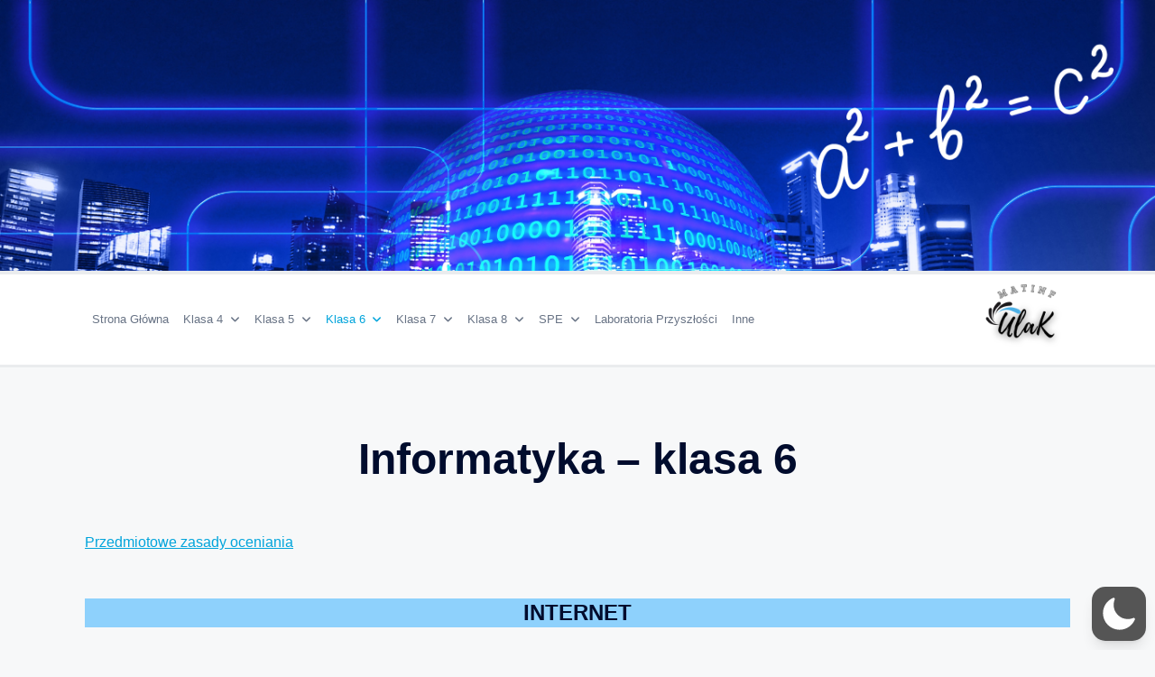

--- FILE ---
content_type: text/html; charset=UTF-8
request_url: https://matinf-uk.pl/informatyka-klasa-6/
body_size: 67832
content:
<!DOCTYPE html><html lang="pl-PL"  data-wp-dark-mode-preset="1" data-save-color-scheme="yes" data-yuki-theme="light"><head><meta charset="UTF-8"><meta name="viewport" content="width=device-width, initial-scale=1.0"><meta http-equiv="X-UA-Compatible" content="ie=edge"><link rel="profile" href="http://gmpg.org/xfn/11"><title>Informatyka &#8211; klasa 6 &#8211; matinf-uk.pl</title><meta name='robots' content='max-image-preview:large' /><link rel="alternate" type="application/rss+xml" title="matinf-uk.pl &raquo; Kanał z wpisami" href="https://matinf-uk.pl/feed/" /><link rel="alternate" type="application/rss+xml" title="matinf-uk.pl &raquo; Kanał z komentarzami" href="https://matinf-uk.pl/comments/feed/" /><link rel="alternate" title="oEmbed (JSON)" type="application/json+oembed" href="https://matinf-uk.pl/wp-json/oembed/1.0/embed?url=https%3A%2F%2Fmatinf-uk.pl%2Finformatyka-klasa-6%2F" /><link rel="alternate" title="oEmbed (XML)" type="text/xml+oembed" href="https://matinf-uk.pl/wp-json/oembed/1.0/embed?url=https%3A%2F%2Fmatinf-uk.pl%2Finformatyka-klasa-6%2F&#038;format=xml" /><style id='wp-img-auto-sizes-contain-inline-css'>img:is([sizes=auto i],[sizes^="auto," i]){contain-intrinsic-size:3000px 1500px}
/*# sourceURL=wp-img-auto-sizes-contain-inline-css */</style><link rel='stylesheet' id='wp-dark-mode-css' href='https://matinf-uk.pl/wp-content/plugins/wp-dark-mode/assets/css/app.min.css?ver=5.3.0' media='all' /><style id='wp-dark-mode-inline-css'>html[data-wp-dark-mode-active], [data-wp-dark-mode-loading] {
				--wpdm-body-filter: brightness(100%) contrast(90%) grayscale(0%) sepia(10%);
				--wpdm-grayscale: 0%;
	--wpdm-img-brightness: 100%;
	--wpdm-img-grayscale: 0%;
	--wpdm-video-brightness: 100%;
	--wpdm-video-grayscale: 0%;

	--wpdm-large-font-sized: 1em;
}
[data-wp-dark-mode-active] { 
	--wpdm-background-color: #11131F;

	--wpdm-text-color: #F8FAFC;
	--wpdm-link-color: #04E2FF;
	--wpdm-link-hover-color: #98F3FF;

	--wpdm-input-background-color: #45425F;
	--wpdm-input-text-color: #FFFFFF;
	--wpdm-input-placeholder-color: #6B7399;

	--wpdm-button-text-color: #F8FAFC;
	--wpdm-button-hover-text-color: #F3F5F7;
	--wpdm-button-background-color: #2E89FF;
	--wpdm-button-hover-background-color: #77B2FF;
	--wpdm-button-border-color: #2E89FF;

	--wpdm-scrollbar-track-color: #1D2033;
	--wpdm-scrollbar-thumb-color: #2E334D;
}

/*# sourceURL=wp-dark-mode-inline-css */</style><style id='wp-emoji-styles-inline-css'>img.wp-smiley, img.emoji {
		display: inline !important;
		border: none !important;
		box-shadow: none !important;
		height: 1em !important;
		width: 1em !important;
		margin: 0 0.07em !important;
		vertical-align: -0.1em !important;
		background: none !important;
		padding: 0 !important;
	}
/*# sourceURL=wp-emoji-styles-inline-css */</style><style id='wp-block-library-inline-css'>:root{--wp-block-synced-color:#7a00df;--wp-block-synced-color--rgb:122,0,223;--wp-bound-block-color:var(--wp-block-synced-color);--wp-editor-canvas-background:#ddd;--wp-admin-theme-color:#007cba;--wp-admin-theme-color--rgb:0,124,186;--wp-admin-theme-color-darker-10:#006ba1;--wp-admin-theme-color-darker-10--rgb:0,107,160.5;--wp-admin-theme-color-darker-20:#005a87;--wp-admin-theme-color-darker-20--rgb:0,90,135;--wp-admin-border-width-focus:2px}@media (min-resolution:192dpi){:root{--wp-admin-border-width-focus:1.5px}}.wp-element-button{cursor:pointer}:root .has-very-light-gray-background-color{background-color:#eee}:root .has-very-dark-gray-background-color{background-color:#313131}:root .has-very-light-gray-color{color:#eee}:root .has-very-dark-gray-color{color:#313131}:root .has-vivid-green-cyan-to-vivid-cyan-blue-gradient-background{background:linear-gradient(135deg,#00d084,#0693e3)}:root .has-purple-crush-gradient-background{background:linear-gradient(135deg,#34e2e4,#4721fb 50%,#ab1dfe)}:root .has-hazy-dawn-gradient-background{background:linear-gradient(135deg,#faaca8,#dad0ec)}:root .has-subdued-olive-gradient-background{background:linear-gradient(135deg,#fafae1,#67a671)}:root .has-atomic-cream-gradient-background{background:linear-gradient(135deg,#fdd79a,#004a59)}:root .has-nightshade-gradient-background{background:linear-gradient(135deg,#330968,#31cdcf)}:root .has-midnight-gradient-background{background:linear-gradient(135deg,#020381,#2874fc)}:root{--wp--preset--font-size--normal:16px;--wp--preset--font-size--huge:42px}.has-regular-font-size{font-size:1em}.has-larger-font-size{font-size:2.625em}.has-normal-font-size{font-size:var(--wp--preset--font-size--normal)}.has-huge-font-size{font-size:var(--wp--preset--font-size--huge)}.has-text-align-center{text-align:center}.has-text-align-left{text-align:left}.has-text-align-right{text-align:right}.has-fit-text{white-space:nowrap!important}#end-resizable-editor-section{display:none}.aligncenter{clear:both}.items-justified-left{justify-content:flex-start}.items-justified-center{justify-content:center}.items-justified-right{justify-content:flex-end}.items-justified-space-between{justify-content:space-between}.screen-reader-text{border:0;clip-path:inset(50%);height:1px;margin:-1px;overflow:hidden;padding:0;position:absolute;width:1px;word-wrap:normal!important}.screen-reader-text:focus{background-color:#ddd;clip-path:none;color:#444;display:block;font-size:1em;height:auto;left:5px;line-height:normal;padding:15px 23px 14px;text-decoration:none;top:5px;width:auto;z-index:100000}html :where(.has-border-color){border-style:solid}html :where([style*=border-top-color]){border-top-style:solid}html :where([style*=border-right-color]){border-right-style:solid}html :where([style*=border-bottom-color]){border-bottom-style:solid}html :where([style*=border-left-color]){border-left-style:solid}html :where([style*=border-width]){border-style:solid}html :where([style*=border-top-width]){border-top-style:solid}html :where([style*=border-right-width]){border-right-style:solid}html :where([style*=border-bottom-width]){border-bottom-style:solid}html :where([style*=border-left-width]){border-left-style:solid}html :where(img[class*=wp-image-]){height:auto;max-width:100%}:where(figure){margin:0 0 1em}html :where(.is-position-sticky){--wp-admin--admin-bar--position-offset:var(--wp-admin--admin-bar--height,0px)}@media screen and (max-width:600px){html :where(.is-position-sticky){--wp-admin--admin-bar--position-offset:0px}}

/*# sourceURL=wp-block-library-inline-css */</style><style id='wp-block-heading-inline-css'>h1:where(.wp-block-heading).has-background,h2:where(.wp-block-heading).has-background,h3:where(.wp-block-heading).has-background,h4:where(.wp-block-heading).has-background,h5:where(.wp-block-heading).has-background,h6:where(.wp-block-heading).has-background{padding:1.25em 2.375em}h1.has-text-align-left[style*=writing-mode]:where([style*=vertical-lr]),h1.has-text-align-right[style*=writing-mode]:where([style*=vertical-rl]),h2.has-text-align-left[style*=writing-mode]:where([style*=vertical-lr]),h2.has-text-align-right[style*=writing-mode]:where([style*=vertical-rl]),h3.has-text-align-left[style*=writing-mode]:where([style*=vertical-lr]),h3.has-text-align-right[style*=writing-mode]:where([style*=vertical-rl]),h4.has-text-align-left[style*=writing-mode]:where([style*=vertical-lr]),h4.has-text-align-right[style*=writing-mode]:where([style*=vertical-rl]),h5.has-text-align-left[style*=writing-mode]:where([style*=vertical-lr]),h5.has-text-align-right[style*=writing-mode]:where([style*=vertical-rl]),h6.has-text-align-left[style*=writing-mode]:where([style*=vertical-lr]),h6.has-text-align-right[style*=writing-mode]:where([style*=vertical-rl]){rotate:180deg}
/*# sourceURL=https://matinf-uk.pl/wp-includes/blocks/heading/style.min.css */</style><style id='wp-block-list-inline-css'>ol,ul{box-sizing:border-box}:root :where(.wp-block-list.has-background){padding:1.25em 2.375em}
/*# sourceURL=https://matinf-uk.pl/wp-includes/blocks/list/style.min.css */</style><style id='wp-block-paragraph-inline-css'>.is-small-text{font-size:.875em}.is-regular-text{font-size:1em}.is-large-text{font-size:2.25em}.is-larger-text{font-size:3em}.has-drop-cap:not(:focus):first-letter{float:left;font-size:8.4em;font-style:normal;font-weight:100;line-height:.68;margin:.05em .1em 0 0;text-transform:uppercase}body.rtl .has-drop-cap:not(:focus):first-letter{float:none;margin-left:.1em}p.has-drop-cap.has-background{overflow:hidden}:root :where(p.has-background){padding:1.25em 2.375em}:where(p.has-text-color:not(.has-link-color)) a{color:inherit}p.has-text-align-left[style*="writing-mode:vertical-lr"],p.has-text-align-right[style*="writing-mode:vertical-rl"]{rotate:180deg}
/*# sourceURL=https://matinf-uk.pl/wp-includes/blocks/paragraph/style.min.css */</style><style id='wp-block-separator-inline-css'>@charset "UTF-8";.wp-block-separator{border:none;border-top:2px solid}:root :where(.wp-block-separator.is-style-dots){height:auto;line-height:1;text-align:center}:root :where(.wp-block-separator.is-style-dots):before{color:currentColor;content:"···";font-family:serif;font-size:1.5em;letter-spacing:2em;padding-left:2em}.wp-block-separator.is-style-dots{background:none!important;border:none!important}
/*# sourceURL=https://matinf-uk.pl/wp-includes/blocks/separator/style.min.css */</style><style id='global-styles-inline-css'>:root{--wp--preset--aspect-ratio--square: 1;--wp--preset--aspect-ratio--4-3: 4/3;--wp--preset--aspect-ratio--3-4: 3/4;--wp--preset--aspect-ratio--3-2: 3/2;--wp--preset--aspect-ratio--2-3: 2/3;--wp--preset--aspect-ratio--16-9: 16/9;--wp--preset--aspect-ratio--9-16: 9/16;--wp--preset--color--black: #000000;--wp--preset--color--cyan-bluish-gray: #abb8c3;--wp--preset--color--white: #ffffff;--wp--preset--color--pale-pink: #f78da7;--wp--preset--color--vivid-red: #cf2e2e;--wp--preset--color--luminous-vivid-orange: #ff6900;--wp--preset--color--luminous-vivid-amber: #fcb900;--wp--preset--color--light-green-cyan: #7bdcb5;--wp--preset--color--vivid-green-cyan: #00d084;--wp--preset--color--pale-cyan-blue: #8ed1fc;--wp--preset--color--vivid-cyan-blue: #0693e3;--wp--preset--color--vivid-purple: #9b51e0;--wp--preset--gradient--vivid-cyan-blue-to-vivid-purple: linear-gradient(135deg,rgb(6,147,227) 0%,rgb(155,81,224) 100%);--wp--preset--gradient--light-green-cyan-to-vivid-green-cyan: linear-gradient(135deg,rgb(122,220,180) 0%,rgb(0,208,130) 100%);--wp--preset--gradient--luminous-vivid-amber-to-luminous-vivid-orange: linear-gradient(135deg,rgb(252,185,0) 0%,rgb(255,105,0) 100%);--wp--preset--gradient--luminous-vivid-orange-to-vivid-red: linear-gradient(135deg,rgb(255,105,0) 0%,rgb(207,46,46) 100%);--wp--preset--gradient--very-light-gray-to-cyan-bluish-gray: linear-gradient(135deg,rgb(238,238,238) 0%,rgb(169,184,195) 100%);--wp--preset--gradient--cool-to-warm-spectrum: linear-gradient(135deg,rgb(74,234,220) 0%,rgb(151,120,209) 20%,rgb(207,42,186) 40%,rgb(238,44,130) 60%,rgb(251,105,98) 80%,rgb(254,248,76) 100%);--wp--preset--gradient--blush-light-purple: linear-gradient(135deg,rgb(255,206,236) 0%,rgb(152,150,240) 100%);--wp--preset--gradient--blush-bordeaux: linear-gradient(135deg,rgb(254,205,165) 0%,rgb(254,45,45) 50%,rgb(107,0,62) 100%);--wp--preset--gradient--luminous-dusk: linear-gradient(135deg,rgb(255,203,112) 0%,rgb(199,81,192) 50%,rgb(65,88,208) 100%);--wp--preset--gradient--pale-ocean: linear-gradient(135deg,rgb(255,245,203) 0%,rgb(182,227,212) 50%,rgb(51,167,181) 100%);--wp--preset--gradient--electric-grass: linear-gradient(135deg,rgb(202,248,128) 0%,rgb(113,206,126) 100%);--wp--preset--gradient--midnight: linear-gradient(135deg,rgb(2,3,129) 0%,rgb(40,116,252) 100%);--wp--preset--font-size--small: 13px;--wp--preset--font-size--medium: clamp(14px, 0.875rem + ((1vw - 3.2px) * 0.682), 20px);--wp--preset--font-size--large: clamp(22.041px, 1.378rem + ((1vw - 3.2px) * 1.586), 36px);--wp--preset--font-size--x-large: clamp(25.014px, 1.563rem + ((1vw - 3.2px) * 1.93), 42px);--wp--preset--font-size--yuki-font-tiny: clamp(10px, 0.625rem + ((1vw - 3.2px) * 0.227), 12px);--wp--preset--font-size--yuki-font-xxsmall: clamp(12px, 0.75rem + ((1vw - 3.2px) * 0.227), 14px);--wp--preset--font-size--yuki-font-xsmall: clamp(14px, 0.875rem + ((1vw - 3.2px) * 0.227), 16px);--wp--preset--font-size--yuki-font-small: clamp(16px, 1rem + ((1vw - 3.2px) * 0.227), 18px);--wp--preset--font-size--yuki-font-medium: clamp(18px, 1.125rem + ((1vw - 3.2px) * 0.227), 20px);--wp--preset--font-size--yuki-font-large: clamp(24px, 1.5rem + ((1vw - 3.2px) * 0.909), 32px);--wp--preset--font-size--yuki-font-xlarge: clamp(32px, 2rem + ((1vw - 3.2px) * 1.818), 48px);--wp--preset--font-size--yuki-font-xxlarge: clamp(40px, 2.5rem + ((1vw - 3.2px) * 2.727), 64px);--wp--preset--spacing--20: 0.44rem;--wp--preset--spacing--30: 0.67rem;--wp--preset--spacing--40: 1rem;--wp--preset--spacing--50: 1.5rem;--wp--preset--spacing--60: 2.25rem;--wp--preset--spacing--70: 3.38rem;--wp--preset--spacing--80: 5.06rem;--wp--preset--spacing--xx-small: 0.5rem;--wp--preset--spacing--x-small: 1rem;--wp--preset--spacing--small: 1.5rem;--wp--preset--spacing--medium: 2rem;--wp--preset--spacing--large: 3rem;--wp--preset--spacing--x-large: 4rem;--wp--preset--spacing--xx-large: 6rem;--wp--preset--shadow--natural: 6px 6px 9px rgba(0, 0, 0, 0.2);--wp--preset--shadow--deep: 12px 12px 50px rgba(0, 0, 0, 0.4);--wp--preset--shadow--sharp: 6px 6px 0px rgba(0, 0, 0, 0.2);--wp--preset--shadow--outlined: 6px 6px 0px -3px rgb(255, 255, 255), 6px 6px rgb(0, 0, 0);--wp--preset--shadow--crisp: 6px 6px 0px rgb(0, 0, 0);}:root { --wp--style--global--content-size: 1140px;--wp--style--global--wide-size: 1200px; }:where(body) { margin: 0; }.wp-site-blocks > .alignleft { float: left; margin-right: 2em; }.wp-site-blocks > .alignright { float: right; margin-left: 2em; }.wp-site-blocks > .aligncenter { justify-content: center; margin-left: auto; margin-right: auto; }:where(.wp-site-blocks) > * { margin-block-start: 24px; margin-block-end: 0; }:where(.wp-site-blocks) > :first-child { margin-block-start: 0; }:where(.wp-site-blocks) > :last-child { margin-block-end: 0; }:root { --wp--style--block-gap: 24px; }:root :where(.is-layout-flow) > :first-child{margin-block-start: 0;}:root :where(.is-layout-flow) > :last-child{margin-block-end: 0;}:root :where(.is-layout-flow) > *{margin-block-start: 24px;margin-block-end: 0;}:root :where(.is-layout-constrained) > :first-child{margin-block-start: 0;}:root :where(.is-layout-constrained) > :last-child{margin-block-end: 0;}:root :where(.is-layout-constrained) > *{margin-block-start: 24px;margin-block-end: 0;}:root :where(.is-layout-flex){gap: 24px;}:root :where(.is-layout-grid){gap: 24px;}.is-layout-flow > .alignleft{float: left;margin-inline-start: 0;margin-inline-end: 2em;}.is-layout-flow > .alignright{float: right;margin-inline-start: 2em;margin-inline-end: 0;}.is-layout-flow > .aligncenter{margin-left: auto !important;margin-right: auto !important;}.is-layout-constrained > .alignleft{float: left;margin-inline-start: 0;margin-inline-end: 2em;}.is-layout-constrained > .alignright{float: right;margin-inline-start: 2em;margin-inline-end: 0;}.is-layout-constrained > .aligncenter{margin-left: auto !important;margin-right: auto !important;}.is-layout-constrained > :where(:not(.alignleft):not(.alignright):not(.alignfull)){max-width: var(--wp--style--global--content-size);margin-left: auto !important;margin-right: auto !important;}.is-layout-constrained > .alignwide{max-width: var(--wp--style--global--wide-size);}body .is-layout-flex{display: flex;}.is-layout-flex{flex-wrap: wrap;align-items: center;}.is-layout-flex > :is(*, div){margin: 0;}body .is-layout-grid{display: grid;}.is-layout-grid > :is(*, div){margin: 0;}body{color: var(--yuki-content-base-color);padding-top: 0px;padding-right: 0px;padding-bottom: 0px;padding-left: 0px;}a:where(:not(.wp-element-button)){color: var(--yuki-link-initial-color);text-decoration: none;}:root :where(a:where(:not(.wp-element-button)):hover){color: var(--yuki-link-hover-color);}:root :where(a:where(:not(.wp-element-button)):focus){color: var(--yuki-link-hover-color);}h1, h2, h3, h4, h5, h6{color: var(--yuki-headings-color);}:root :where(.wp-element-button, .wp-block-button__link){background-color: var(--yuki-primary-active);border-width: 0;color: #fff;font-family: inherit;font-size: inherit;font-style: inherit;font-weight: inherit;letter-spacing: inherit;line-height: inherit;padding-top: calc(0.667em + 2px);padding-right: calc(1.333em + 2px);padding-bottom: calc(0.667em + 2px);padding-left: calc(1.333em + 2px);text-decoration: none;text-transform: inherit;}:root :where(.wp-element-button:hover, .wp-block-button__link:hover){background-color: var(--yuki-primary-active);color: var(--yuki-base-color);}.has-black-color{color: var(--wp--preset--color--black) !important;}.has-cyan-bluish-gray-color{color: var(--wp--preset--color--cyan-bluish-gray) !important;}.has-white-color{color: var(--wp--preset--color--white) !important;}.has-pale-pink-color{color: var(--wp--preset--color--pale-pink) !important;}.has-vivid-red-color{color: var(--wp--preset--color--vivid-red) !important;}.has-luminous-vivid-orange-color{color: var(--wp--preset--color--luminous-vivid-orange) !important;}.has-luminous-vivid-amber-color{color: var(--wp--preset--color--luminous-vivid-amber) !important;}.has-light-green-cyan-color{color: var(--wp--preset--color--light-green-cyan) !important;}.has-vivid-green-cyan-color{color: var(--wp--preset--color--vivid-green-cyan) !important;}.has-pale-cyan-blue-color{color: var(--wp--preset--color--pale-cyan-blue) !important;}.has-vivid-cyan-blue-color{color: var(--wp--preset--color--vivid-cyan-blue) !important;}.has-vivid-purple-color{color: var(--wp--preset--color--vivid-purple) !important;}.has-black-background-color{background-color: var(--wp--preset--color--black) !important;}.has-cyan-bluish-gray-background-color{background-color: var(--wp--preset--color--cyan-bluish-gray) !important;}.has-white-background-color{background-color: var(--wp--preset--color--white) !important;}.has-pale-pink-background-color{background-color: var(--wp--preset--color--pale-pink) !important;}.has-vivid-red-background-color{background-color: var(--wp--preset--color--vivid-red) !important;}.has-luminous-vivid-orange-background-color{background-color: var(--wp--preset--color--luminous-vivid-orange) !important;}.has-luminous-vivid-amber-background-color{background-color: var(--wp--preset--color--luminous-vivid-amber) !important;}.has-light-green-cyan-background-color{background-color: var(--wp--preset--color--light-green-cyan) !important;}.has-vivid-green-cyan-background-color{background-color: var(--wp--preset--color--vivid-green-cyan) !important;}.has-pale-cyan-blue-background-color{background-color: var(--wp--preset--color--pale-cyan-blue) !important;}.has-vivid-cyan-blue-background-color{background-color: var(--wp--preset--color--vivid-cyan-blue) !important;}.has-vivid-purple-background-color{background-color: var(--wp--preset--color--vivid-purple) !important;}.has-black-border-color{border-color: var(--wp--preset--color--black) !important;}.has-cyan-bluish-gray-border-color{border-color: var(--wp--preset--color--cyan-bluish-gray) !important;}.has-white-border-color{border-color: var(--wp--preset--color--white) !important;}.has-pale-pink-border-color{border-color: var(--wp--preset--color--pale-pink) !important;}.has-vivid-red-border-color{border-color: var(--wp--preset--color--vivid-red) !important;}.has-luminous-vivid-orange-border-color{border-color: var(--wp--preset--color--luminous-vivid-orange) !important;}.has-luminous-vivid-amber-border-color{border-color: var(--wp--preset--color--luminous-vivid-amber) !important;}.has-light-green-cyan-border-color{border-color: var(--wp--preset--color--light-green-cyan) !important;}.has-vivid-green-cyan-border-color{border-color: var(--wp--preset--color--vivid-green-cyan) !important;}.has-pale-cyan-blue-border-color{border-color: var(--wp--preset--color--pale-cyan-blue) !important;}.has-vivid-cyan-blue-border-color{border-color: var(--wp--preset--color--vivid-cyan-blue) !important;}.has-vivid-purple-border-color{border-color: var(--wp--preset--color--vivid-purple) !important;}.has-vivid-cyan-blue-to-vivid-purple-gradient-background{background: var(--wp--preset--gradient--vivid-cyan-blue-to-vivid-purple) !important;}.has-light-green-cyan-to-vivid-green-cyan-gradient-background{background: var(--wp--preset--gradient--light-green-cyan-to-vivid-green-cyan) !important;}.has-luminous-vivid-amber-to-luminous-vivid-orange-gradient-background{background: var(--wp--preset--gradient--luminous-vivid-amber-to-luminous-vivid-orange) !important;}.has-luminous-vivid-orange-to-vivid-red-gradient-background{background: var(--wp--preset--gradient--luminous-vivid-orange-to-vivid-red) !important;}.has-very-light-gray-to-cyan-bluish-gray-gradient-background{background: var(--wp--preset--gradient--very-light-gray-to-cyan-bluish-gray) !important;}.has-cool-to-warm-spectrum-gradient-background{background: var(--wp--preset--gradient--cool-to-warm-spectrum) !important;}.has-blush-light-purple-gradient-background{background: var(--wp--preset--gradient--blush-light-purple) !important;}.has-blush-bordeaux-gradient-background{background: var(--wp--preset--gradient--blush-bordeaux) !important;}.has-luminous-dusk-gradient-background{background: var(--wp--preset--gradient--luminous-dusk) !important;}.has-pale-ocean-gradient-background{background: var(--wp--preset--gradient--pale-ocean) !important;}.has-electric-grass-gradient-background{background: var(--wp--preset--gradient--electric-grass) !important;}.has-midnight-gradient-background{background: var(--wp--preset--gradient--midnight) !important;}.has-small-font-size{font-size: var(--wp--preset--font-size--small) !important;}.has-medium-font-size{font-size: var(--wp--preset--font-size--medium) !important;}.has-large-font-size{font-size: var(--wp--preset--font-size--large) !important;}.has-x-large-font-size{font-size: var(--wp--preset--font-size--x-large) !important;}.has-yuki-font-tiny-font-size{font-size: var(--wp--preset--font-size--yuki-font-tiny) !important;}.has-yuki-font-xxsmall-font-size{font-size: var(--wp--preset--font-size--yuki-font-xxsmall) !important;}.has-yuki-font-xsmall-font-size{font-size: var(--wp--preset--font-size--yuki-font-xsmall) !important;}.has-yuki-font-small-font-size{font-size: var(--wp--preset--font-size--yuki-font-small) !important;}.has-yuki-font-medium-font-size{font-size: var(--wp--preset--font-size--yuki-font-medium) !important;}.has-yuki-font-large-font-size{font-size: var(--wp--preset--font-size--yuki-font-large) !important;}.has-yuki-font-xlarge-font-size{font-size: var(--wp--preset--font-size--yuki-font-xlarge) !important;}.has-yuki-font-xxlarge-font-size{font-size: var(--wp--preset--font-size--yuki-font-xxlarge) !important;}
/*# sourceURL=global-styles-inline-css */</style><link rel='stylesheet' id='lotta-fontawesome-css' href='https://matinf-uk.pl/wp-content/themes/yuki/lotta-framework/dist/vendor/fontawesome/css/all.min.css?ver=2.1.1' media='all' /><link rel='stylesheet' id='yuki-style-css' href='https://matinf-uk.pl/wp-content/themes/yuki/dist/css/style.min.css?ver=1.4.12' media='all' /><style id='yuki-dynamic-vars-inline-css'>:root{--yuki-transparent:rgba(0, 0, 0, 0);--yuki-light-primary-color:#00a4db;--yuki-light-primary-active:#096dd9;--yuki-light-accent-color:#687385;--yuki-light-accent-active:#000c2d;--yuki-light-base-color:#ffffff;--yuki-light-base-100:#f7f8f9;--yuki-light-base-200:#eaecee;--yuki-light-base-300:#dbdddf;--yuki-dark-primary-color:#00a4db;--yuki-dark-primary-active:#096dd9;--yuki-dark-accent-color:#c2c3c8;--yuki-dark-accent-active:#fefefe;--yuki-dark-base-color:#26262d;--yuki-dark-base-100:#32323a;--yuki-dark-base-200:#484852;--yuki-dark-base-300:#656571;--yuki-content-base-color:var(--yuki-accent-color);--yuki-headings-color:var(--yuki-accent-active);}
/*# sourceURL=yuki-dynamic-vars-inline-css */</style><style id='yuki-preloader-inline-css'>.yuki-preloader-wrap{--yuki-preloader-background:var(--yuki-accent-active);--yuki-preloader-primary:var(--yuki-primary-color);--yuki-preloader-accent:var(--yuki-base-color);position:fixed;top:0;left:0;width:100%;height:100%;z-index:100000;display:flex;align-items:center;background:var(--yuki-preloader-background);}.yuki-preloader-1{width:48px;height:48px;margin:auto;border:3px solid var(--yuki-preloader-accent);border-radius:50%;display:inline-block;position:relative;box-sizing:border-box;animation:preloaderAnim 1s linear infinite;}.yuki-preloader-1::after{content:'';box-sizing:border-box;position:absolute;left:50%;top:50%;transform:translate(-50%, -50%);width:40px;height:40px;border-radius:50%;border:3px solid transparent;border-bottom-color:var(--yuki-preloader-primary);}@keyframes preloaderAnim {0% {transform:rotate(0deg);}100% {transform:rotate(360deg);}}
/*# sourceURL=yuki-preloader-inline-css */</style><style id='yuki-dynamic-inline-css'>.yuki-container{padding-top:24px;padding-bottom:24px;}.yuki-body{font-family:Tahoma, Verdana, Segoe, sans-serif;font-weight:400;font-size:16px;line-height:1.50;letter-spacing:0px;background-color:var(--yuki-base-100);background-image:none;--yuki-max-w-content:auto;}.yuki-article-header .entry-title{font-family:inherit;font-weight:700;font-size:3rem;line-height:1.25;--yuki-initial-color:var(--yuki-accent-active);--yuki-hover-color:var(--yuki-primary-color);}.yuki-article-header .entry-metas{font-family:inherit;font-weight:400;font-size:0.65rem;line-height:1.5;text-transform:capitalize;--yuki-meta-link-initial-color:var(--yuki-accent-color);--yuki-meta-link-hover-color:var(--yuki-primary-color);}.yuki-article-header .entry-categories{font-family:inherit;font-weight:400;font-size:0.75rem;line-height:1.5;text-transform:uppercase;--yuki-tax-text-initial:var(--yuki-base-color);--yuki-tax-text-hover:var(--yuki-base-color);--yuki-tax-bg-initial:var(--yuki-accent-active);--yuki-tax-bg-hover:var(--yuki-primary-color);}.yuki-article-header .entry-tags{font-family:inherit;font-weight:700;font-size:0.75rem;line-height:1.5;--yuki-tax-text-initial:var(--yuki-primary-color);--yuki-tax-text-hover:var(--yuki-primary-active);}.yuki-article-header .entry-excerpt{font-family:inherit;font-weight:400;font-size:1rem;line-height:1.5;--yuki-initial-color:var(--yuki-accent-color);--yuki-link-initial-color:Link Initial;--yuki-link-hover-color:Link Hover;}.yuki-article-header .entry-excerpt .yuki-entry-excerpt-more{font-family:inherit;font-weight:400;font-size:1rem;line-height:1.5;}.yuki-archive-header{text-align:left;}.yuki-archive-header .container{padding:24px 24px 24px 24px;}.yuki-archive-header .archive-title{font-family:inherit;font-weight:600;font-size:1.5rem;line-height:2;text-transform:capitalize;color:var(--yuki-accent-active);}.yuki-archive-header .archive-description{font-family:inherit;font-weight:400;font-size:0.875rem;line-height:1.5;color:var(--yuki-accent-color);}.yuki-archive-pagination{--yuki-pagination-button-border:1px solid var(--lotta-border---yuki-pagination-button-border-initial-color);--lotta-border-initial-color:var(--yuki-base-200);--lotta-border---yuki-pagination-button-border-initial-color:var(--yuki-base-200);--yuki-pagination-button-radius:4px;--yuki-pagination-initial-color:var(--yuki-accent-active);--yuki-pagination-active-color:var(--yuki-base-color);--yuki-pagination-accent-color:var(--yuki-primary-color);font-family:inherit;font-weight:400;font-size:0.875rem;line-height:1;justify-content:flex-end;}.yuki-sidebar .yuki-widget{background-color:var(--yuki-base-color);background-image:none;border:1px solid var(--lotta-border-border-initial-color);--lotta-border-initial-color:var(--yuki-base-200);--lotta-border-border-initial-color:var(--yuki-base-200);box-shadow:rgba(44, 62, 80, 0.15) 0px 15px 18px -15px;padding:12px 12px 12px 12px;border-radius:4px 4px 4px 4px;}.yuki-sidebar{font-family:inherit;font-weight:300;font-size:0.88rem;line-height:1.50em;letter-spacing:0px;--yuki-widgets-text-color:var(--yuki-accent-color);--yuki-widgets-link-initial:var(--yuki-accent-color);--yuki-widgets-link-hover:var(--yuki-primary-active);text-align:left;--yuki-sidebar-width:27%;--yuki-sidebar-gap:24px;--yuki-widgets-spacing:24px;}.yuki-sidebar .widget-title{font-family:inherit;font-weight:600;font-size:0.88rem;line-height:1.50em;letter-spacing:0px;text-transform:uppercase;color:var(--yuki-accent-active);--yuki-heading-indicator:var(--yuki-primary-active);}.wp-block-search__button,.wc-block-product-search__button,.yuki-article-content .wp-block-button,.yuki-article-content button,.prose-yuki .wp-block-button,.prose-yuki button,[type="submit"]{--yuki-button-height:32px;--yuki-button-shadow:none;--yuki-button-shadow-active:rgba(44, 62, 80, 0.2) 0px 0px 15px 0px;font-family:inherit;font-weight:500;font-size:0.75rem;line-height:1;text-transform:capitalize;--yuki-button-border:1px solid var(--lotta-border---yuki-button-border-initial-color);--lotta-border-initial-color:var(--yuki-primary-active);--lotta-border---yuki-button-border-initial-color:var(--yuki-primary-active);--lotta-border-hover-color:var(--yuki-accent-active);--lotta-border---yuki-button-border-hover-color:var(--yuki-accent-active);--yuki-button-padding:0.85em 1.25em 0.85em 1.25em;--yuki-button-radius:2px 2px 2px 2px;--yuki-button-text-initial-color:var(--yuki-base-color);--yuki-button-text-hover-color:var(--yuki-base-color);--yuki-button-initial-color:var(--yuki-primary-active);--yuki-button-hover-color:var(--yuki-accent-active);}.yuki-article-header{padding:48px 0px 48px 0px;text-align:center;}.yuki-article-header-background::after{background-image:linear-gradient(180deg,rgba(50,65,84,0.26) 0%,rgba(50,65,84,0.73) 100%);}.yuki-article-header-background{padding:68px 68px 68px 68px;--yuki-article-header-override:#eeeeee;position:relative;background-position:center;background-size:cover;background-repeat:no-repeat;}.article-featured-image{padding:12px 0px 12px 0px;}.article-featured-image img{height:100%;box-shadow:none;border-radius:2px 2px 2px 2px;}.yuki-article-content{font-family:Tahoma, Verdana, Segoe, sans-serif;font-weight:400;font-size:1rem;line-height:1.75;letter-spacing:0px;}.yuki-article-content .has-drop-cap::first-letter{font-family:Tahoma, Verdana, Segoe, sans-serif;font-weight:700;font-size:5rem;line-height:1;letter-spacing:0px;text-transform:uppercase;}.yuki-article-content a{text-decoration:underline;}.yuki-comments-area{font-family:inherit;font-weight:400;font-size:0.85rem;line-height:1.5em;--yuki-comments-initial-color:var(--yuki-accent-active);--yuki-comments-hover-color:var(--yuki-primary-color);--yuki-form-background-color:var(--yuki-base-color);--yuki-form-border-color:var(--yuki-base-200);--yuki-form-active-color:var(--yuki-primary-color);padding:0px 0px 0px 0px;margin:0px 0px 0px 0px;border-top:none;--lotta-border-initial-color:var(--yuki-base-200);--lotta-border-border-top-initial-color:var(--yuki-base-200);border-bottom:none;--lotta-border-border-bottom-initial-color:var(--yuki-base-200);}.yuki-related-posts-list{--card-gap:24px;}.yuki-related-posts-list .card-wrapper{width:25.00%;}.yuki-related-posts-list .card{box-shadow:none;border:none;--lotta-border-initial-color:var(--yuki-base-200);--lotta-border-border-initial-color:var(--yuki-base-200);border-radius:4px 4px 4px 4px;text-align:left;justify-content:flex-start;0:;--card-content-spacing:0px;--card-thumbnail-spacing:12px;}.yuki-to-top{box-shadow:rgba(44, 62, 80, 0.15) 0px 10px 20px 0px;border-radius:3px 3px 3px 3px;padding:16px 16px 16px 16px;--yuki-to-top-icon-initial:var(--yuki-base-color);--yuki-to-top-icon-hover:var(--yuki-base-color);--yuki-to-top-background-initial:var(--yuki-accent-active);--yuki-to-top-background-hover:var(--yuki-primary-color);--yuki-to-top-icon-size:14px;--yuki-to-top-bottom-offset:48px;--yuki-to-top-side-offset:48px;}.yuki-to-top:hover{box-shadow:rgba(44, 62, 80, 0.15) 0px 10px 20px 0px;}form, .yuki-form, [type="submit"]{font-family:inherit;font-weight:400;font-size:0.85rem;line-height:1.5em;}.yuki-form-classic,.yuki-form-modern{--yuki-form-background-color:var(--yuki-base-color);--yuki-form-border-color:var(--yuki-base-300);--yuki-form-active-color:var(--yuki-primary-color);}.yuki-form-modern{--yuki-form-border-top:none;--yuki-form-border-right:none;--yuki-form-border-left:none;--yuki-form-border-bottom:2px solid var(--yuki-form-border-color);--yuki-form-checkbox-border-top:2px solid var(--yuki-form-background-color);--yuki-form-checkbox-border-right:2px solid var(--yuki-form-background-color);--yuki-form-checkbox-border-left:2px solid var(--yuki-form-background-color);--yuki-form-checkbox-border-bottom:2px solid var(--yuki-form-border-color);}.yuki-off-canvas .yuki-modal-inner{box-shadow:rgba(44, 62, 80, 0.35) 0px 0px 70px 0px;background-color:var(--yuki-base-color);background-image:none;--yuki-modal-action-initial:var(--yuki-accent-color);--yuki-modal-action-hover:var(--yuki-primary-color);width:500px;margin-left:auto;}.yuki-off-canvas{background-color:rgba(0, 0, 0, 0);background-image:none;}.yuki_header_el_widgets .yuki-widget{background-color:var(--yuki-transparent);background-image:none;border:none;--lotta-border-initial-color:var(--yuki-base-200);--lotta-border-border-initial-color:var(--yuki-base-200);box-shadow:none;padding:0px 0px 0px 0px;border-radius:4px 4px 4px 4px;}.yuki_header_el_widgets{font-family:Tahoma, Verdana, Segoe, sans-serif;font-weight:400;font-size:0.88rem;line-height:1.50em;letter-spacing:0px;--yuki-widgets-text-color:var(--yuki-accent-color);--yuki-widgets-link-initial:var(--yuki-accent-color);--yuki-widgets-link-hover:var(--yuki-primary-active);width:100%;text-align:left;--yuki-widgets-spacing:24px;}.yuki_header_el_widgets .widget-title{font-family:Tahoma, Verdana, Segoe, sans-serif;font-weight:600;font-size:0.88rem;line-height:1.50em;letter-spacing:0px;text-transform:uppercase;color:var(--yuki-accent-active);--yuki-heading-indicator:var(--yuki-primary-active);}.yuki_header_builder_col_modal_0_desktop{padding:0px 0px 0px 0px;width:100%;flex-direction:column;justify-content:flex-start;align-items:center;--yuki-builder-elements-gap:12px;}.yuki_header_el_collapsable-menu{font-family:inherit;font-weight:700;font-size:1rem;line-height:1.5em;--menu-items-divider:1px solid var(--lotta-border---menu-items-divider-initial-color);--lotta-border-initial-color:var(--yuki-base-200);--lotta-border---menu-items-divider-initial-color:var(--yuki-base-200);--menu-text-initial-color:var(--yuki-accent-color);--menu-text-hover-color:var(--yuki-primary-color);--menu-text-active-color:var(--yuki-primary-color);--menu-dropdown-toggle-border:1px solid var(--lotta-border---menu-dropdown-toggle-border-initial-color);--lotta-border---menu-dropdown-toggle-border-initial-color:var(--yuki-base-200);}.yuki_header_builder_col_modal_0_mobile{padding:0px 0px 0px 0px;width:100%;flex-direction:column;justify-content:flex-start;align-items:center;--yuki-builder-elements-gap:12px;}.yuki-header-row-top_bar{background-color:#ccc;background-size:cover;background-repeat:no-repeat;background-attachment:scroll;background-image:url(http://matinf-uk.pl/wp-content/uploads/2025/02/baner.png);background-position:0% 0%;box-shadow:none;border-top:none;--lotta-border-initial-color:var(--yuki-base-200);--lotta-border-border-top-initial-color:var(--yuki-base-200);border-bottom:1px solid var(--lotta-border-border-bottom-initial-color);--lotta-border-border-bottom-initial-color:var(--yuki-base-200);z-index:100;display:block;}.yuki-header-row-top_bar .container{min-height:20px;}.yuki_header_top_bar_row_particles_canvas{--yuki-particles-canvas-z-index:1;}.yuki_header_builder_col_top_bar_0_desktop{padding:0px 0px 0px 0px;width:30%;flex-direction:row;justify-content:flex-start;align-items:center;--yuki-builder-elements-gap:12px;}.yuki_header_el_divider_1{padding:0px 12px 0px 12px;}.yuki_header_el_divider_1 .yuki-divider-inner{border-right:none;--lotta-border-initial-color:var(--yuki-base-300);--lotta-border-border-right-initial-color:var(--yuki-base-300);--lotta-border-hover-color:rgba(0,0,0,0);--lotta-border-border-right-hover-color:rgba(0,0,0,0);width:0;height:200px;}.yuki_header_builder_col_top_bar_1_desktop{padding:0px 0px 0px 0px;width:100%;flex-direction:row;justify-content:flex-start;align-items:center;--yuki-builder-elements-gap:12px;}.yuki_header_el_divider_2{padding:0px 12px 0px 12px;}.yuki_header_el_divider_2 .yuki-divider-inner{border-right:none;--lotta-border-initial-color:var(--yuki-base-300);--lotta-border-border-right-initial-color:var(--yuki-base-300);--lotta-border-hover-color:rgba(0,0,0,0);--lotta-border-border-right-hover-color:rgba(0,0,0,0);width:0;height:100px;}.yuki_header_builder_col_top_bar_2_desktop{padding:0px 0px 0px 0px;width:100%;flex-direction:row;justify-content:flex-start;align-items:center;--yuki-builder-elements-gap:12px;}.yuki_header_builder_col_top_bar_0_mobile{padding:0px 0px 0px 0px;width:50%;flex-direction:row;justify-content:flex-start;align-items:center;--yuki-builder-elements-gap:12px;}.yuki_header_builder_col_top_bar_1_mobile{padding:0px 0px 0px 0px;width:50%;flex-direction:row;justify-content:flex-end;align-items:center;--yuki-builder-elements-gap:12px;}.yuki-header-row-primary_navbar{background-color:var(--yuki-base-color);background-image:none;box-shadow:none;border-top:3px solid var(--lotta-border-border-top-initial-color);--lotta-border-initial-color:var(--yuki-base-200);--lotta-border-border-top-initial-color:var(--yuki-base-200);--lotta-border-hover-color:rgba(0,0,0,0);--lotta-border-border-top-hover-color:rgba(0,0,0,0);border-bottom:3px solid var(--lotta-border-border-bottom-initial-color);--lotta-border-border-bottom-initial-color:var(--yuki-base-200);--lotta-border-border-bottom-hover-color:rgba(0,0,0,0);z-index:99;display:block;}.yuki-header-row-primary_navbar .container{min-height:50px;}.yuki-header-row-primary_navbar .yuki-overlay{background-color:var(--yuki-base-color);background-image:none;opacity:0.25;}.yuki_header_el_menu_2 > li{font-family:inherit;font-weight:500;font-size:0.8rem;line-height:1;text-transform:capitalize;}.yuki_header_el_menu_2 > li ul{font-family:Tahoma, Verdana, Segoe, sans-serif;font-weight:400;font-size:12px;line-height:1;letter-spacing:0px;}.yuki_header_el_menu_2{--menu-items-height:50%;--dropdown-width:200px;--menu-text-initial-color:var(--yuki-accent-color);--menu-text-hover-color:var(--yuki-primary-color);--menu-text-active-color:var(--yuki-primary-color);--menu-background-initial-color:var(--yuki-transparent);--menu-background-hover-color:var(--yuki-transparent);--menu-background-active-color:var(--yuki-transparent);--menu-items-margin:0px 0px 0px 0px;--menu-items-padding:4px 8px 4px 8px;--menu-items-radius:0 0 0 0;--dropdown-text-initial-color:var(--yuki-accent-color);--dropdown-text-hover-color:var(--yuki-primary-color);--dropdown-text-active-color:var(--yuki-primary-color);--dropdown-background-initial-color:var(--yuki-base-color);--dropdown-background-active-color:var(--yuki-base-color);--dropdown-item-padding:12px 12px 12px 12px;--dropdown-radius:3px 3px 3px 3px;--dropdown-box-shadow:rgba(44, 62, 80, 0.2) 0px 0px 15px 0px;--dropdown-divider:none;--lotta-border-initial-color:var(--yuki-base-200);--lotta-border---dropdown-divider-initial-color:var(--yuki-base-200);}.yuki_header_builder_col_primary_navbar_0_desktop{padding:0px 0px 0px 0px;width:70%;flex-direction:column;justify-content:flex-start;align-items:flex-start;--yuki-builder-elements-gap:20px;}.yuki_header_el_logo{--logo-max-height:100px;--logo-spacing:0px;text-align:left;}.yuki_header_builder_col_primary_navbar_1_desktop{padding:0px 0px 0px 0px;width:30%;flex-direction:row;justify-content:flex-end;align-items:center;--yuki-builder-elements-gap:12px;}.yuki_header_builder_col_primary_navbar_0_mobile{padding:0px 0px 0px 0px;width:70%;flex-direction:column;justify-content:flex-start;align-items:center;--yuki-builder-elements-gap:12px;}.yuki_header_builder_col_primary_navbar_1_mobile{padding:0px 0px 0px 0px;width:30%;flex-direction:row;justify-content:flex-end;align-items:center;--yuki-builder-elements-gap:12px;}.yuki_header_builder_col_bottom_row_0_desktop{padding:0px 0px 0px 0px;width:100%;flex-direction:row;justify-content:flex-start;align-items:center;--yuki-builder-elements-gap:12px;}.yuki_header_builder_col_bottom_row_0_mobile{padding:0px 0px 0px 0px;width:100%;flex-direction:row;justify-content:flex-start;align-items:center;--yuki-builder-elements-gap:12px;}@media (max-width: 1024px) {.yuki-article-header .entry-title{font-size:2rem;}.yuki-article-header .entry-metas{font-size:0.65rem;}.yuki-archive-header .archive-title{font-size:1.25rem;}.yuki-archive-header .archive-description{font-size:0.875rem;}.yuki-related-posts-list .card-wrapper{width:50.00%;}.yuki-off-canvas .yuki-modal-inner{width:65vw;}.yuki_header_el_collapsable-menu{font-size:1rem;}.yuki-header-row-top_bar{display:block;}.yuki-header-row-primary_navbar{border-top:none;--lotta-border-border-top-initial-color:var(--yuki-base-200);--lotta-border-border-top-hover-color:rgba(0,0,0,0);display:block;}.yuki-header-row-primary_navbar .container{min-height:50px;}}@media (max-width: 768px) {.yuki-article-header .entry-title{font-size:1.875em;}.yuki-article-header .entry-metas{font-size:0.65rem;}.yuki-archive-header .archive-title{font-size:1rem;}.yuki-archive-header .archive-description{font-size:0.75em;}.yuki-related-posts-list .card-wrapper{width:100.00%;}.yuki-off-canvas .yuki-modal-inner{width:90vw;}.yuki_header_el_collapsable-menu{font-size:1rem;}.yuki-header-row-top_bar{display:block;}.yuki-header-row-primary_navbar{display:block;}}
/*# sourceURL=yuki-dynamic-inline-css */</style> <script defer src="https://matinf-uk.pl/wp-content/cache/autoptimize/autoptimize_single_e75de0816f43952862c72913ce7b11ff.php?ver=5.3.0" id="wp-dark-mode-automatic-js"></script> <script defer id="wp-dark-mode-js-extra" src="[data-uri]"></script> <script defer src="https://matinf-uk.pl/wp-content/plugins/wp-dark-mode/assets/js/app.min.js?ver=5.3.0" id="wp-dark-mode-js"></script> <script defer src="https://matinf-uk.pl/wp-includes/js/jquery/jquery.min.js?ver=3.7.1" id="jquery-core-js"></script> <script defer src="https://matinf-uk.pl/wp-includes/js/jquery/jquery-migrate.min.js?ver=3.4.1" id="jquery-migrate-js"></script> <script defer src="https://matinf-uk.pl/wp-content/themes/yuki/dist/vendor/superfish/superfish.min.js?ver=1.4.12" id="superfish-js"></script> <script defer src="https://matinf-uk.pl/wp-content/themes/yuki/dist/vendor/scrollreveal/scrollreveal.min.js?ver=1.4.12" id="scrollreveal-js"></script> <link rel="https://api.w.org/" href="https://matinf-uk.pl/wp-json/" /><link rel="alternate" title="JSON" type="application/json" href="https://matinf-uk.pl/wp-json/wp/v2/pages/140" /><link rel="EditURI" type="application/rsd+xml" title="RSD" href="https://matinf-uk.pl/xmlrpc.php?rsd" /><meta name="generator" content="WordPress 6.9" /><link rel="canonical" href="https://matinf-uk.pl/informatyka-klasa-6/" /><link rel='shortlink' href='https://matinf-uk.pl/?p=140' /><link rel="icon" href="https://matinf-uk.pl/wp-content/uploads/2025/02/logo-150x150.png" sizes="32x32" /><link rel="icon" href="https://matinf-uk.pl/wp-content/uploads/2025/02/logo-300x300.png" sizes="192x192" /><link rel="apple-touch-icon" href="https://matinf-uk.pl/wp-content/uploads/2025/02/logo-300x300.png" /><meta name="msapplication-TileImage" content="https://matinf-uk.pl/wp-content/uploads/2025/02/logo-300x300.png" /></head><body class="wp-singular page-template-default page page-id-140 wp-embed-responsive wp-theme-yuki yuki-body overflow-x-hidden yuki-form-classic yuki-page"        data-yuki-scroll-reveal="{&quot;delay&quot;:200,&quot;duration&quot;:600,&quot;interval&quot;:200,&quot;opacity&quot;:0,&quot;scale&quot;:1,&quot;origin&quot;:&quot;bottom&quot;,&quot;distance&quot;:&quot;200px&quot;}"> <a class="skip-link screen-reader-text" href="#content"> Skip to content</a><div class="yuki-preloader-wrap yuki-preloader-preset-1"><div class="yuki-preloader-1"></div></div><header class="yuki-site-header"><div id="yuki-off-canvas-modal" class="yuki-off-canvas yuki-modal" data-toggle-behaviour="drawer-right" data-hashchange-action="hide"><div class="yuki-modal-inner"><div class="yuki-modal-actions"> <button id="yuki-close-off-canvas-modal"
 class="yuki-close-modal"
 data-toggle-target="#yuki-off-canvas-modal"
 type="button"
 > <i class="fas fa-times"></i> </button></div><div class="yuki-modal-content" data-redirect-focus="#yuki-close-off-canvas-modal"><div class="yuki-builder-column yuki-builder-column-0 yuki-builder-column-desktop yuki-builder-column-desktop-dir-column yuki-builder-column-tablet-dir-column yuki-builder-column-mobile-dir-column yuki_header_builder_col_modal_0_desktop"><div data-builder-element="widgets" class="prose yuki-heading yuki-heading-style-1 yuki_header_el_widgets"></div></div><div class="yuki-builder-column yuki-builder-column-0 yuki-builder-column-mobile yuki-builder-column-desktop-dir-column yuki-builder-column-tablet-dir-column yuki-builder-column-mobile-dir-column yuki_header_builder_col_modal_0_mobile"><div data-builder-element="collapsable-menu" class="yuki-collapsable-menu h-full yuki_header_el_collapsable-menu_wrap"><ul class="yuki-collapsable-menu yuki_header_el_collapsable-menu collapsable yuki-menu-has-arrow"><li class="page_item page-item-119"><a href="https://matinf-uk.pl/informatyka-klasa-4/">Informatyka &#8211; klasa 4<button type="button" class="yuki-dropdown-toggle"><span class="yuki-menu-icon"><i class="fas fa-angle-down"></i></span></button></a></li><li class="page_item page-item-138"><a href="https://matinf-uk.pl/informatyka-klasa-5/">Informatyka &#8211; klasa 5<button type="button" class="yuki-dropdown-toggle"><span class="yuki-menu-icon"><i class="fas fa-angle-down"></i></span></button></a></li><li class="page_item page-item-140 current_page_item"><a href="https://matinf-uk.pl/informatyka-klasa-6/" aria-current="page">Informatyka &#8211; klasa 6<button type="button" class="yuki-dropdown-toggle"><span class="yuki-menu-icon"><i class="fas fa-angle-down"></i></span></button></a></li><li class="page_item page-item-142"><a href="https://matinf-uk.pl/informatyka-klasa-7/">Informatyka &#8211; klasa 7<button type="button" class="yuki-dropdown-toggle"><span class="yuki-menu-icon"><i class="fas fa-angle-down"></i></span></button></a></li><li class="page_item page-item-144"><a href="https://matinf-uk.pl/informatyka-klasa-8/">Informatyka &#8211; klasa 8<button type="button" class="yuki-dropdown-toggle"><span class="yuki-menu-icon"><i class="fas fa-angle-down"></i></span></button></a></li><li class="page_item page-item-5760"><a href="https://matinf-uk.pl/informatyka-spe/">Informatyka &#8211; SPE<button type="button" class="yuki-dropdown-toggle"><span class="yuki-menu-icon"><i class="fas fa-angle-down"></i></span></button></a></li><li class="page_item page-item-68"><a href="https://matinf-uk.pl/inne/">Inne<button type="button" class="yuki-dropdown-toggle"><span class="yuki-menu-icon"><i class="fas fa-angle-down"></i></span></button></a></li><li class="page_item page-item-76"><a href="https://matinf-uk.pl/kontakt/">Kontakt<button type="button" class="yuki-dropdown-toggle"><span class="yuki-menu-icon"><i class="fas fa-angle-down"></i></span></button></a></li><li class="page_item page-item-3375"><a href="https://matinf-uk.pl/laboratoria-przyszlosci/">Laboratoria Przyszłości<button type="button" class="yuki-dropdown-toggle"><span class="yuki-menu-icon"><i class="fas fa-angle-down"></i></span></button></a></li><li class="page_item page-item-114"><a href="https://matinf-uk.pl/matematyka-klasa-4/">Matematyka &#8211; klasa 4<button type="button" class="yuki-dropdown-toggle"><span class="yuki-menu-icon"><i class="fas fa-angle-down"></i></span></button></a></li><li class="page_item page-item-130"><a href="https://matinf-uk.pl/matematyka-klasa-5/">Matematyka &#8211; klasa 5<button type="button" class="yuki-dropdown-toggle"><span class="yuki-menu-icon"><i class="fas fa-angle-down"></i></span></button></a></li><li class="page_item page-item-132"><a href="https://matinf-uk.pl/matematyka-klasa-6/">Matematyka &#8211; klasa 6<button type="button" class="yuki-dropdown-toggle"><span class="yuki-menu-icon"><i class="fas fa-angle-down"></i></span></button></a></li><li class="page_item page-item-134"><a href="https://matinf-uk.pl/matematyka-klasa-7/">Matematyka &#8211; klasa 7<button type="button" class="yuki-dropdown-toggle"><span class="yuki-menu-icon"><i class="fas fa-angle-down"></i></span></button></a></li><li class="page_item page-item-136"><a href="https://matinf-uk.pl/matematyka-klasa-8/">Matematyka &#8211; klasa 8<button type="button" class="yuki-dropdown-toggle"><span class="yuki-menu-icon"><i class="fas fa-angle-down"></i></span></button></a></li><li class="page_item page-item-5759"><a href="https://matinf-uk.pl/matematyka-spe/">Matematyka &#8211; SPE<button type="button" class="yuki-dropdown-toggle"><span class="yuki-menu-icon"><i class="fas fa-angle-down"></i></span></button></a></li></ul></div></div></div></div></div><div class="yuki-header-row yuki-header-row-top_bar" data-row="top_bar"><div class="yuki-particles-canvas yuki_header_top_bar_row_particles_canvas" id="yuki_header_top_bar_row_particles" data-yuki-particles="{&quot;particles&quot;:{&quot;number&quot;:{&quot;value&quot;:120,&quot;density&quot;:{&quot;enable&quot;:true,&quot;value_area&quot;:800}},&quot;color&quot;:{&quot;value&quot;:&quot;#ffffff&quot;},&quot;shape&quot;:{&quot;type&quot;:&quot;circle&quot;,&quot;stroke&quot;:{&quot;width&quot;:0,&quot;color&quot;:&quot;#000000&quot;},&quot;polygon&quot;:{&quot;nb_sides&quot;:5},&quot;image&quot;:{&quot;src&quot;:&quot;img/github.svg&quot;,&quot;width&quot;:100,&quot;height&quot;:100}},&quot;opacity&quot;:{&quot;value&quot;:0.5,&quot;random&quot;:false,&quot;anim&quot;:{&quot;enable&quot;:false,&quot;speed&quot;:1,&quot;opacity_min&quot;:0.1,&quot;sync&quot;:false}},&quot;size&quot;:{&quot;value&quot;:3,&quot;random&quot;:true,&quot;anim&quot;:{&quot;enable&quot;:false,&quot;speed&quot;:40,&quot;size_min&quot;:0.1,&quot;sync&quot;:false}},&quot;line_linked&quot;:{&quot;enable&quot;:true,&quot;distance&quot;:150,&quot;color&quot;:&quot;#ffffff&quot;,&quot;opacity&quot;:0.4,&quot;width&quot;:1},&quot;move&quot;:{&quot;enable&quot;:true,&quot;speed&quot;:2,&quot;direction&quot;:&quot;none&quot;,&quot;random&quot;:true,&quot;straight&quot;:false,&quot;out_mode&quot;:&quot;bounce&quot;,&quot;bounce&quot;:false,&quot;attract&quot;:{&quot;enable&quot;:false,&quot;rotateX&quot;:600,&quot;rotateY&quot;:1200}}},&quot;interactivity&quot;:{&quot;detect_on&quot;:&quot;canvas&quot;,&quot;events&quot;:{&quot;onhover&quot;:{&quot;enable&quot;:true,&quot;mode&quot;:&quot;repulse&quot;},&quot;onclick&quot;:{&quot;enable&quot;:true,&quot;mode&quot;:&quot;push&quot;},&quot;resize&quot;:true},&quot;modes&quot;:{&quot;grab&quot;:{&quot;distance&quot;:400,&quot;line_linked&quot;:{&quot;opacity&quot;:1}},&quot;bubble&quot;:{&quot;distance&quot;:400,&quot;size&quot;:40,&quot;duration&quot;:2,&quot;opacity&quot;:8,&quot;speed&quot;:3},&quot;repulse&quot;:{&quot;distance&quot;:200,&quot;duration&quot;:0.4},&quot;push&quot;:{&quot;particles_nb&quot;:4},&quot;remove&quot;:{&quot;particles_nb&quot;:2}}},&quot;retina_detect&quot;:true}" data-yuki-particle-detect-on="canvas" data-yuki-particle-color="var(--yuki-primary-color)" data-yuki-particle-line-color="var(--yuki-primary-color)"></div><div class="container mx-auto text-xs px-gutter flex flex-wrap items-stretch"><div class="yuki-builder-column yuki-builder-column-1 yuki-builder-column-desktop yuki-builder-column-desktop-dir-row yuki-builder-column-tablet-dir-row yuki-builder-column-mobile-dir-row yuki_header_builder_col_top_bar_1_desktop"><div data-builder-element="divider-1" class="yuki-divider yuki_header_el_divider_1"><div class="yuki-divider-inner"></div></div></div><div class="yuki-builder-column yuki-builder-column-2 yuki-builder-column-desktop yuki-builder-column-desktop-dir-row yuki-builder-column-tablet-dir-row yuki-builder-column-mobile-dir-row yuki_header_builder_col_top_bar_2_desktop"><div data-builder-element="divider-2" class="yuki-divider yuki_header_el_divider_2"><div class="yuki-divider-inner"></div></div></div><div class="yuki-builder-column yuki-builder-column-0 yuki-builder-column-mobile yuki-builder-column-desktop-dir-row yuki-builder-column-tablet-dir-row yuki-builder-column-mobile-dir-row yuki_header_builder_col_top_bar_0_mobile"><div data-builder-element="divider-1" class="yuki-divider yuki_header_el_divider_1"><div class="yuki-divider-inner"></div></div></div><div class="yuki-builder-column yuki-builder-column-1 yuki-builder-column-mobile yuki-builder-column-desktop-dir-row yuki-builder-column-tablet-dir-row yuki-builder-column-mobile-dir-row yuki_header_builder_col_top_bar_1_mobile"><div data-builder-element="divider-2" class="yuki-divider yuki_header_el_divider_2"><div class="yuki-divider-inner"></div></div></div></div></div><div class="yuki-header-row yuki-header-row-primary_navbar" data-row="primary_navbar"><div class="yuki-overlay"></div><div class="container mx-auto text-xs px-gutter flex flex-wrap items-stretch"><div class="yuki-builder-column yuki-builder-column-0 yuki-builder-column-desktop yuki-builder-column-desktop-dir-column yuki-builder-column-tablet-dir-column yuki-builder-column-mobile-dir-column yuki_header_builder_col_primary_navbar_0_desktop"><div data-builder-element="menu-2" class="yuki-menu-wrap h-full yuki_header_el_menu_2_wrap"><ul id="menu-primary" class="sf-menu clearfix yuki-menu yuki_header_el_menu_2 yuki-menu-has-arrow"><li id="menu-item-34" class="menu-item menu-item-type-custom menu-item-object-custom menu-item-home menu-item-34"><a href="http://matinf-uk.pl/">Strona główna<span class="yuki-menu-icon"><i class="fas fa-angle-down"></i></span></a></li><li id="menu-item-4064" class="menu-item menu-item-type-taxonomy menu-item-object-category menu-item-has-children menu-item-4064"><a href="https://matinf-uk.pl/category/klasa-4/">Klasa 4<span class="yuki-menu-icon"><i class="fas fa-angle-down"></i></span></a><ul class="sub-menu"><li id="menu-item-442" class="menu-item menu-item-type-post_type menu-item-object-page menu-item-442"><a href="https://matinf-uk.pl/matematyka-klasa-4/">Matematyka<span class="yuki-menu-icon"><i class="fas fa-angle-down"></i></span></a></li><li id="menu-item-441" class="menu-item menu-item-type-post_type menu-item-object-page menu-item-441"><a href="https://matinf-uk.pl/informatyka-klasa-4/">Informatyka<span class="yuki-menu-icon"><i class="fas fa-angle-down"></i></span></a></li></ul></li><li id="menu-item-4065" class="menu-item menu-item-type-taxonomy menu-item-object-category menu-item-has-children menu-item-4065"><a href="https://matinf-uk.pl/category/klasa-5/">Klasa 5<span class="yuki-menu-icon"><i class="fas fa-angle-down"></i></span></a><ul class="sub-menu"><li id="menu-item-440" class="menu-item menu-item-type-post_type menu-item-object-page menu-item-440"><a href="https://matinf-uk.pl/matematyka-klasa-5/">Matematyka<span class="yuki-menu-icon"><i class="fas fa-angle-down"></i></span></a></li><li id="menu-item-436" class="menu-item menu-item-type-post_type menu-item-object-page menu-item-436"><a href="https://matinf-uk.pl/informatyka-klasa-5/">Informatyka<span class="yuki-menu-icon"><i class="fas fa-angle-down"></i></span></a></li></ul></li><li id="menu-item-4066" class="menu-item menu-item-type-taxonomy menu-item-object-category current-menu-ancestor current-menu-parent menu-item-has-children menu-item-4066"><a href="https://matinf-uk.pl/category/klasa-6/">Klasa 6<span class="yuki-menu-icon"><i class="fas fa-angle-down"></i></span></a><ul class="sub-menu"><li id="menu-item-439" class="menu-item menu-item-type-post_type menu-item-object-page menu-item-439"><a href="https://matinf-uk.pl/matematyka-klasa-6/">Matematyka<span class="yuki-menu-icon"><i class="fas fa-angle-down"></i></span></a></li><li id="menu-item-435" class="menu-item menu-item-type-post_type menu-item-object-page current-menu-item page_item page-item-140 current_page_item menu-item-435"><a href="https://matinf-uk.pl/informatyka-klasa-6/" aria-current="page">Informatyka<span class="yuki-menu-icon"><i class="fas fa-angle-down"></i></span></a></li></ul></li><li id="menu-item-4067" class="menu-item menu-item-type-taxonomy menu-item-object-category menu-item-has-children menu-item-4067"><a href="https://matinf-uk.pl/category/klasa-7/">Klasa 7<span class="yuki-menu-icon"><i class="fas fa-angle-down"></i></span></a><ul class="sub-menu"><li id="menu-item-438" class="menu-item menu-item-type-post_type menu-item-object-page menu-item-438"><a href="https://matinf-uk.pl/matematyka-klasa-7/">Matematyka<span class="yuki-menu-icon"><i class="fas fa-angle-down"></i></span></a></li><li id="menu-item-434" class="menu-item menu-item-type-post_type menu-item-object-page menu-item-434"><a href="https://matinf-uk.pl/informatyka-klasa-7/">Informatyka<span class="yuki-menu-icon"><i class="fas fa-angle-down"></i></span></a></li></ul></li><li id="menu-item-4068" class="menu-item menu-item-type-taxonomy menu-item-object-category menu-item-has-children menu-item-4068"><a href="https://matinf-uk.pl/category/klasa-8/">Klasa 8<span class="yuki-menu-icon"><i class="fas fa-angle-down"></i></span></a><ul class="sub-menu"><li id="menu-item-437" class="menu-item menu-item-type-post_type menu-item-object-page menu-item-437"><a href="https://matinf-uk.pl/matematyka-klasa-8/">Matematyka<span class="yuki-menu-icon"><i class="fas fa-angle-down"></i></span></a></li><li id="menu-item-433" class="menu-item menu-item-type-post_type menu-item-object-page menu-item-433"><a href="https://matinf-uk.pl/informatyka-klasa-8/">Informatyka<span class="yuki-menu-icon"><i class="fas fa-angle-down"></i></span></a></li></ul></li><li id="menu-item-5767" class="menu-item menu-item-type-taxonomy menu-item-object-category menu-item-has-children menu-item-5767"><a href="https://matinf-uk.pl/category/spe/">SPE<span class="yuki-menu-icon"><i class="fas fa-angle-down"></i></span></a><ul class="sub-menu"><li id="menu-item-5769" class="menu-item menu-item-type-post_type menu-item-object-page menu-item-5769"><a href="https://matinf-uk.pl/matematyka-spe/">Matematyka – SPE<span class="yuki-menu-icon"><i class="fas fa-angle-down"></i></span></a></li><li id="menu-item-5768" class="menu-item menu-item-type-post_type menu-item-object-page menu-item-5768"><a href="https://matinf-uk.pl/informatyka-spe/">Informatyka – SPE<span class="yuki-menu-icon"><i class="fas fa-angle-down"></i></span></a></li></ul></li><li id="menu-item-3383" class="menu-item menu-item-type-post_type menu-item-object-page menu-item-3383"><a href="https://matinf-uk.pl/laboratoria-przyszlosci/">Laboratoria Przyszłości<span class="yuki-menu-icon"><i class="fas fa-angle-down"></i></span></a></li><li id="menu-item-75" class="menu-item menu-item-type-post_type menu-item-object-page menu-item-75"><a href="https://matinf-uk.pl/inne/">Inne<span class="yuki-menu-icon"><i class="fas fa-angle-down"></i></span></a></li></ul></div></div><div class="yuki-builder-column yuki-builder-column-1 yuki-builder-column-desktop yuki-builder-column-desktop-dir-row yuki-builder-column-tablet-dir-row yuki-builder-column-mobile-dir-row yuki_header_builder_col_primary_navbar_1_desktop"><div data-builder-element="logo" class="yuki-site-branding yuki_header_el_logo" data-logo="top"> <a class="site-logo "
 href="https://matinf-uk.pl"> <img src="https://matinf-uk.pl/wp-content/uploads/2025/03/LOGO-bez-tla.png" alt="matinf-uk.pl" /> </a><div class="site-identity"></div></div></div><div class="yuki-builder-column yuki-builder-column-0 yuki-builder-column-mobile yuki-builder-column-desktop-dir-column yuki-builder-column-tablet-dir-column yuki-builder-column-mobile-dir-column yuki_header_builder_col_primary_navbar_0_mobile"><div data-builder-element="menu-2" class="yuki-menu-wrap h-full yuki_header_el_menu_2_wrap"><ul id="menu-primary-1" class="sf-menu clearfix yuki-menu yuki_header_el_menu_2 yuki-menu-has-arrow"><li class="menu-item menu-item-type-custom menu-item-object-custom menu-item-home menu-item-34"><a href="http://matinf-uk.pl/">Strona główna<span class="yuki-menu-icon"><i class="fas fa-angle-down"></i></span></a></li><li class="menu-item menu-item-type-taxonomy menu-item-object-category menu-item-has-children menu-item-4064"><a href="https://matinf-uk.pl/category/klasa-4/">Klasa 4<span class="yuki-menu-icon"><i class="fas fa-angle-down"></i></span></a><ul class="sub-menu"><li class="menu-item menu-item-type-post_type menu-item-object-page menu-item-442"><a href="https://matinf-uk.pl/matematyka-klasa-4/">Matematyka<span class="yuki-menu-icon"><i class="fas fa-angle-down"></i></span></a></li><li class="menu-item menu-item-type-post_type menu-item-object-page menu-item-441"><a href="https://matinf-uk.pl/informatyka-klasa-4/">Informatyka<span class="yuki-menu-icon"><i class="fas fa-angle-down"></i></span></a></li></ul></li><li class="menu-item menu-item-type-taxonomy menu-item-object-category menu-item-has-children menu-item-4065"><a href="https://matinf-uk.pl/category/klasa-5/">Klasa 5<span class="yuki-menu-icon"><i class="fas fa-angle-down"></i></span></a><ul class="sub-menu"><li class="menu-item menu-item-type-post_type menu-item-object-page menu-item-440"><a href="https://matinf-uk.pl/matematyka-klasa-5/">Matematyka<span class="yuki-menu-icon"><i class="fas fa-angle-down"></i></span></a></li><li class="menu-item menu-item-type-post_type menu-item-object-page menu-item-436"><a href="https://matinf-uk.pl/informatyka-klasa-5/">Informatyka<span class="yuki-menu-icon"><i class="fas fa-angle-down"></i></span></a></li></ul></li><li class="menu-item menu-item-type-taxonomy menu-item-object-category current-menu-ancestor current-menu-parent menu-item-has-children menu-item-4066"><a href="https://matinf-uk.pl/category/klasa-6/">Klasa 6<span class="yuki-menu-icon"><i class="fas fa-angle-down"></i></span></a><ul class="sub-menu"><li class="menu-item menu-item-type-post_type menu-item-object-page menu-item-439"><a href="https://matinf-uk.pl/matematyka-klasa-6/">Matematyka<span class="yuki-menu-icon"><i class="fas fa-angle-down"></i></span></a></li><li class="menu-item menu-item-type-post_type menu-item-object-page current-menu-item page_item page-item-140 current_page_item menu-item-435"><a href="https://matinf-uk.pl/informatyka-klasa-6/" aria-current="page">Informatyka<span class="yuki-menu-icon"><i class="fas fa-angle-down"></i></span></a></li></ul></li><li class="menu-item menu-item-type-taxonomy menu-item-object-category menu-item-has-children menu-item-4067"><a href="https://matinf-uk.pl/category/klasa-7/">Klasa 7<span class="yuki-menu-icon"><i class="fas fa-angle-down"></i></span></a><ul class="sub-menu"><li class="menu-item menu-item-type-post_type menu-item-object-page menu-item-438"><a href="https://matinf-uk.pl/matematyka-klasa-7/">Matematyka<span class="yuki-menu-icon"><i class="fas fa-angle-down"></i></span></a></li><li class="menu-item menu-item-type-post_type menu-item-object-page menu-item-434"><a href="https://matinf-uk.pl/informatyka-klasa-7/">Informatyka<span class="yuki-menu-icon"><i class="fas fa-angle-down"></i></span></a></li></ul></li><li class="menu-item menu-item-type-taxonomy menu-item-object-category menu-item-has-children menu-item-4068"><a href="https://matinf-uk.pl/category/klasa-8/">Klasa 8<span class="yuki-menu-icon"><i class="fas fa-angle-down"></i></span></a><ul class="sub-menu"><li class="menu-item menu-item-type-post_type menu-item-object-page menu-item-437"><a href="https://matinf-uk.pl/matematyka-klasa-8/">Matematyka<span class="yuki-menu-icon"><i class="fas fa-angle-down"></i></span></a></li><li class="menu-item menu-item-type-post_type menu-item-object-page menu-item-433"><a href="https://matinf-uk.pl/informatyka-klasa-8/">Informatyka<span class="yuki-menu-icon"><i class="fas fa-angle-down"></i></span></a></li></ul></li><li class="menu-item menu-item-type-taxonomy menu-item-object-category menu-item-has-children menu-item-5767"><a href="https://matinf-uk.pl/category/spe/">SPE<span class="yuki-menu-icon"><i class="fas fa-angle-down"></i></span></a><ul class="sub-menu"><li class="menu-item menu-item-type-post_type menu-item-object-page menu-item-5769"><a href="https://matinf-uk.pl/matematyka-spe/">Matematyka – SPE<span class="yuki-menu-icon"><i class="fas fa-angle-down"></i></span></a></li><li class="menu-item menu-item-type-post_type menu-item-object-page menu-item-5768"><a href="https://matinf-uk.pl/informatyka-spe/">Informatyka – SPE<span class="yuki-menu-icon"><i class="fas fa-angle-down"></i></span></a></li></ul></li><li class="menu-item menu-item-type-post_type menu-item-object-page menu-item-3383"><a href="https://matinf-uk.pl/laboratoria-przyszlosci/">Laboratoria Przyszłości<span class="yuki-menu-icon"><i class="fas fa-angle-down"></i></span></a></li><li class="menu-item menu-item-type-post_type menu-item-object-page menu-item-75"><a href="https://matinf-uk.pl/inne/">Inne<span class="yuki-menu-icon"><i class="fas fa-angle-down"></i></span></a></li></ul></div></div><div class="yuki-builder-column yuki-builder-column-1 yuki-builder-column-mobile yuki-builder-column-desktop-dir-row yuki-builder-column-tablet-dir-row yuki-builder-column-mobile-dir-row yuki_header_builder_col_primary_navbar_1_mobile"><div data-builder-element="logo" class="yuki-site-branding yuki_header_el_logo" data-logo="top"> <a class="site-logo "
 href="https://matinf-uk.pl"> <img src="https://matinf-uk.pl/wp-content/uploads/2025/03/LOGO-bez-tla.png" alt="matinf-uk.pl" /> </a><div class="site-identity"></div></div></div></div></div></header><div class="yuki-container lg:flex flex-grow container mx-auto px-gutter yuki-no-sidebar"><div id="content" class="flex-grow max-w-full"><article id="post-140" class="post-140 page type-page status-publish hentry"><header class="yuki-article-header yuki-max-w-content mx-auto relative z-[1]"><div class="card-content"><div class="entry-title mb-gutter last:mb-0"><h4>Informatyka &#8211; klasa 6</h4></div></header><div class="yuki-article-content yuki-entry-content clearfix mx-auto prose prose-yuki"><p><a href="https://matinf-uk.pl/2025/09/02/przedmiotowe-zasady-oceniania-z-informatyki/" data-type="link" data-id="https://matinf-uk.pl/2025/09/02/przedmiotowe-zasady-oceniania-z-informatyki/">Przedmiotowe zasady oceniania</a></p><h2 class="wp-block-heading has-text-align-center has-pale-cyan-blue-background-color has-background">INTERNET</h2><ul class="wp-block-list"><li><a href="https://matinf-uk.pl/2025/09/10/ja-w-internecie-o-komunikacji-w-sieci/" data-type="link" data-id="https://matinf-uk.pl/2025/09/10/ja-w-internecie-o-komunikacji-w-sieci/">Ja w internecie &#8211; o komunikacji w sieci</a></li><li><a href="https://matinf-uk.pl/2025/09/23/pulapki-w-internecie/">Pułapki w internecie</a></li><li><a href="https://matinf-uk.pl/2025/10/07/wyszukiwanie-w-internecie/" data-type="link" data-id="https://matinf-uk.pl/2025/10/07/wyszukiwanie-w-internecie/">Wyszukiwanie w internecie</a></li></ul><h2 class="wp-block-heading has-text-align-center has-pale-cyan-blue-background-color has-background">ARKUSZ KALKULACYJNY</h2><ul class="wp-block-list"><li><a href="https://matinf-uk.pl/index.php/2021/09/01/wprowadzenie-do-arkusza-kalkulacyjnego/" data-type="URL" data-id="https://matinf-uk.pl/index.php/2021/09/01/wprowadzenie-do-arkusza-kalkulacyjnego/">Wprowadzenie do arkusza kalkulacyjnego</a></li><li><a href="https://matinf-uk.pl/2023/03/30/formatowanie-i-sortowanie-danych/" data-type="URL" data-id="https://matinf-uk.pl/2023/03/30/formatowanie-i-sortowanie-danych/">Formatowanie i sortowanie danych</a></li><li><a href="https://matinf-uk.pl/index.php/2021/10/27/budzet-kieszonkowy-w-arkuszu-kalkulacyjnym/" data-type="URL" data-id="https://matinf-uk.pl/index.php/2021/10/27/budzet-kieszonkowy-w-arkuszu-kalkulacyjnym/">Budżet kieszonkowy w arkuszu kalkulacyjnym &#8211; formuły i funkcje</a></li><li><a href="https://matinf-uk.pl/index.php/2021/11/03/tworzenie-wykresow-w-arkuszu-kalkulacyjnym/" data-type="URL" data-id="matinf-uk.pl/index.php/2021/11/03/tworzenie-wykresow-w-arkuszu-kalkulacyjnym/">Tworzenie wykresów w arkuszu kalkulacyjnym</a></li><li><a href="https://matinf-uk.pl/2026/01/13/proste-obliczenia-w-arkuszu-kalkulacyjnym-2/" data-type="link" data-id="https://matinf-uk.pl/2026/01/13/proste-obliczenia-w-arkuszu-kalkulacyjnym-2/">Proste obliczenia w arkuszu kalkulacyjnym</a></li><li><a href="https://matinf-uk.pl/index.php/2021/12/01/sprawdzian-z-arkusza-kalkulacyjnego/" data-type="URL" data-id="https://matinf-uk.pl/index.php/2021/12/01/sprawdzian-z-arkusza-kalkulacyjnego/">Sprawdzian z arkusza kalkulacyjnego</a></li></ul><p>Tematy dodatkowe:</p><ul class="wp-block-list"><li><a href="https://matinf-uk.pl/index.php/2021/09/15/proste-obliczenia-w-arkuszu-kalkulacyjnym/" data-type="URL" data-id="https://matinf-uk.pl/index.php/2021/09/15/proste-obliczenia-w-arkuszu-kalkulacyjnym/">Proste obliczenia w arkuszu kalkulacyjnym</a></li></ul><hr class="wp-block-separator has-css-opacity"/><h2 class="wp-block-heading has-text-align-center has-pale-cyan-blue-background-color has-background">POCZTA ELEKTRONICZNA I WIRTUALNA KOMUNIKACJA</h2><ul class="wp-block-list"><li><a href="https://matinf-uk.pl/2022/02/27/poczta-elektroniczna/" data-type="URL" data-id="https://matinf-uk.pl/2022/02/27/poczta-elektroniczna/">Poczta elektroniczna</a></li><li><a href="https://matinf-uk.pl/2022/03/13/rozmowy-w-sieci/" data-type="URL" data-id="https://matinf-uk.pl/2022/03/13/rozmowy-w-sieci/">Rozmowy w sieci</a></li><li><a href="https://matinf-uk.pl/2022/03/20/praca-w-chmurze/" data-type="URL" data-id="https://matinf-uk.pl/2022/03/20/praca-w-chmurze/">Praca w chmurze internetowej</a></li><li><a href="https://matinf-uk.pl/2022/03/27/praca-w-chmurze-zadanie-projektowe/" data-type="URL" data-id="https://matinf-uk.pl/2022/03/27/praca-w-chmurze-zadanie-projektowe/">Zadania projektowe</a></li><li><a href="https://matinf-uk.pl/2022/04/23/sieciowe-pogaduszki-sprawdzian/" data-type="URL" data-id="https://matinf-uk.pl/2022/04/23/sieciowe-pogaduszki-sprawdzian/">Sieciowe pogaduszki &#8211; sprawdzian</a></li></ul><hr class="wp-block-separator has-css-opacity"/><h2 class="wp-block-heading has-text-align-center has-pale-cyan-blue-background-color has-background">GIMP</h2><ul class="wp-block-list"><li><a href="https://matinf-uk.pl/index.php/2021/12/15/gimp-tworzenie-grafiki-z-wykorzystaniem-warstw/" data-type="URL" data-id="https://matinf-uk.pl/index.php/2021/12/15/gimp-tworzenie-grafiki-z-wykorzystaniem-warstw/">Gimp &#8211; praca na warstwach</a></li><li><a href="https://matinf-uk.pl/index.php/2022/01/12/elementy-retuszu-i-fotomontazu-zdjec/" data-type="URL" data-id="https://matinf-uk.pl/index.php/2022/01/12/elementy-retuszu-i-fotomontazu-zdjec/">Elementy retuszu i fotomontażu zdjęć</a></li><li><a href="https://matinf-uk.pl/index.php/2021/07/28/gimpkl6/" data-type="URL" data-id="https://matinf-uk.pl/index.php/2021/07/28/gimpkl6/">Sprawdzian praktyczny</a></li></ul><hr class="wp-block-separator has-alpha-channel-opacity"/><h2 class="wp-block-heading has-text-align-center has-pale-cyan-blue-background-color has-background">SCRATCH</h2><ul class="wp-block-list"><li><a href="https://matinf-uk.pl/index.php/2021/05/18/scratch/" data-type="URL" data-id="https://matinf-uk.pl/index.php/2021/05/18/scratch/">Nadawanie komunikatów w programie Scratch &#8211; gra &#8222;Kulkoklikacz&#8221;</a></li><li><a href="https://matinf-uk.pl/2022/12/01/co-jest-naj-wyszukiwanie-najmniejszej-i-najwiekszej-liczby/" data-type="URL" data-id="https://matinf-uk.pl/2022/12/01/co-jest-naj-wyszukiwanie-najmniejszej-i-najwiekszej-liczby/">Co jest naj&#8230; Wyszukiwanie najmniejszej i największej liczby</a></li><li><a href="https://matinf-uk.pl/2022/12/01/trafiony-zatopiony-jak-wyszukac-elementy-w-zbiorze/" data-type="URL" data-id="https://matinf-uk.pl/2022/12/01/trafiony-zatopiony-jak-wyszukac-elementy-w-zbiorze/">Trafiony zatopiony. Jak wyszukać elementy w zbiorze?</a></li><li><a href="https://matinf-uk.pl/2022/12/01/scratch-sprawdzian-praktyczny-2/" data-type="URL" data-id="https://matinf-uk.pl/2022/12/01/scratch-sprawdzian-praktyczny-2/">Scratch &#8211; sprawdzian praktyczny</a></li><li><a href="https://matinf-uk.pl/?p=2029&amp;preview=true&amp;_thumbnail_id=2031" data-type="URL" data-id="https://matinf-uk.pl/?p=2029&amp;preview=true&amp;_thumbnail_id=2031">Scratch &#8211; poprawa sprawdzianu</a></li></ul><hr class="wp-block-separator has-css-opacity"/><h2 class="wp-block-heading has-text-align-center has-pale-cyan-blue-background-color has-background">MBLOCK i MBOT2</h2><ul class="wp-block-list"><li><a href="https://matinf-uk.pl/2022/11/29/nadawanie-i-odbieranie-komunikatow/" data-type="URL" data-id="https://matinf-uk.pl/2022/11/29/nadawanie-i-odbieranie-komunikatow/">Nadawanie i odbieranie komunikatów</a></li><li><a href="https://matinf-uk.pl/2022/11/29/mblock-i-mbot-2-listy-i-wyswietlacz/" data-type="URL" data-id="https://matinf-uk.pl/2022/11/29/mblock-i-mbot-2-listy-i-wyswietlacz/">Wyszukiwanie najmniejszej i największej liczby. Wykorzystanie wyświetlacza mBot2</a></li><li><a href="https://matinf-uk.pl/2022/11/29/jak-wyszukac-podany-element-w-zbiorze/" data-type="URL" data-id="https://matinf-uk.pl/2022/11/29/jak-wyszukac-podany-element-w-zbiorze/">Jak wyszukać podany element w zbiorze?</a></li><li><a href="https://matinf-uk.pl/2022/12/01/mbolock-i-mbot2-sprawdzian-praktyczny/" data-type="URL" data-id="https://matinf-uk.pl/2022/12/01/mbolock-i-mbot2-sprawdzian-praktyczny/">mBlock i mBot2 &#8211; sprawdzian praktyczny</a></li></ul></div></article></div></div><footer class="yuki-footer-area"></footer> <a href="#" id="scroll-top" class="yuki-to-top yuki-to-top-right"><i class="fas fa-angle-up"></i></a> <script type="speculationrules">{"prefetch":[{"source":"document","where":{"and":[{"href_matches":"/*"},{"not":{"href_matches":["/wp-*.php","/wp-admin/*","/wp-content/uploads/*","/wp-content/*","/wp-content/plugins/*","/wp-content/themes/yuki/*","/*\\?(.+)"]}},{"not":{"selector_matches":"a[rel~=\"nofollow\"]"}},{"not":{"selector_matches":".no-prefetch, .no-prefetch a"}}]},"eagerness":"conservative"}]}</script> <div class="wp-dark-mode-floating-switch wp-dark-mode-ignore wp-dark-mode-animation wp-dark-mode-animation-bounce " style="right: 10px; bottom: 10px;"><div class="wp-dark-mode-switch wp-dark-mode-ignore " tabindex="0" data-style="1" data-size="1" data-text-light="" data-text-dark="" data-icon-light="" data-icon-dark=""></div></div><script defer id="wp-statistics-tracker-js-extra" src="[data-uri]"></script> <script defer src="https://matinf-uk.pl/wp-content/cache/autoptimize/autoptimize_single_0b050265900235acf7f4a1b156a0fd86.php?ver=14.16" id="wp-statistics-tracker-js"></script> <script defer src="https://matinf-uk.pl/wp-content/themes/yuki/dist/js/app.min.js?ver=1.4.12" id="yuki-script-js"></script> <script defer src="https://matinf-uk.pl/wp-content/themes/yuki/dist/vendor/particles/tsparticles.bundle.min.js?ver=1.4.12" id="particles.js-js"></script> <script id="wp-emoji-settings" type="application/json">{"baseUrl":"https://s.w.org/images/core/emoji/17.0.2/72x72/","ext":".png","svgUrl":"https://s.w.org/images/core/emoji/17.0.2/svg/","svgExt":".svg","source":{"concatemoji":"https://matinf-uk.pl/wp-includes/js/wp-emoji-release.min.js?ver=6.9"}}</script> <script type="module">/*! This file is auto-generated */
const a=JSON.parse(document.getElementById("wp-emoji-settings").textContent),o=(window._wpemojiSettings=a,"wpEmojiSettingsSupports"),s=["flag","emoji"];function i(e){try{var t={supportTests:e,timestamp:(new Date).valueOf()};sessionStorage.setItem(o,JSON.stringify(t))}catch(e){}}function c(e,t,n){e.clearRect(0,0,e.canvas.width,e.canvas.height),e.fillText(t,0,0);t=new Uint32Array(e.getImageData(0,0,e.canvas.width,e.canvas.height).data);e.clearRect(0,0,e.canvas.width,e.canvas.height),e.fillText(n,0,0);const a=new Uint32Array(e.getImageData(0,0,e.canvas.width,e.canvas.height).data);return t.every((e,t)=>e===a[t])}function p(e,t){e.clearRect(0,0,e.canvas.width,e.canvas.height),e.fillText(t,0,0);var n=e.getImageData(16,16,1,1);for(let e=0;e<n.data.length;e++)if(0!==n.data[e])return!1;return!0}function u(e,t,n,a){switch(t){case"flag":return n(e,"\ud83c\udff3\ufe0f\u200d\u26a7\ufe0f","\ud83c\udff3\ufe0f\u200b\u26a7\ufe0f")?!1:!n(e,"\ud83c\udde8\ud83c\uddf6","\ud83c\udde8\u200b\ud83c\uddf6")&&!n(e,"\ud83c\udff4\udb40\udc67\udb40\udc62\udb40\udc65\udb40\udc6e\udb40\udc67\udb40\udc7f","\ud83c\udff4\u200b\udb40\udc67\u200b\udb40\udc62\u200b\udb40\udc65\u200b\udb40\udc6e\u200b\udb40\udc67\u200b\udb40\udc7f");case"emoji":return!a(e,"\ud83e\u1fac8")}return!1}function f(e,t,n,a){let r;const o=(r="undefined"!=typeof WorkerGlobalScope&&self instanceof WorkerGlobalScope?new OffscreenCanvas(300,150):document.createElement("canvas")).getContext("2d",{willReadFrequently:!0}),s=(o.textBaseline="top",o.font="600 32px Arial",{});return e.forEach(e=>{s[e]=t(o,e,n,a)}),s}function r(e){var t=document.createElement("script");t.src=e,t.defer=!0,document.head.appendChild(t)}a.supports={everything:!0,everythingExceptFlag:!0},new Promise(t=>{let n=function(){try{var e=JSON.parse(sessionStorage.getItem(o));if("object"==typeof e&&"number"==typeof e.timestamp&&(new Date).valueOf()<e.timestamp+604800&&"object"==typeof e.supportTests)return e.supportTests}catch(e){}return null}();if(!n){if("undefined"!=typeof Worker&&"undefined"!=typeof OffscreenCanvas&&"undefined"!=typeof URL&&URL.createObjectURL&&"undefined"!=typeof Blob)try{var e="postMessage("+f.toString()+"("+[JSON.stringify(s),u.toString(),c.toString(),p.toString()].join(",")+"));",a=new Blob([e],{type:"text/javascript"});const r=new Worker(URL.createObjectURL(a),{name:"wpTestEmojiSupports"});return void(r.onmessage=e=>{i(n=e.data),r.terminate(),t(n)})}catch(e){}i(n=f(s,u,c,p))}t(n)}).then(e=>{for(const n in e)a.supports[n]=e[n],a.supports.everything=a.supports.everything&&a.supports[n],"flag"!==n&&(a.supports.everythingExceptFlag=a.supports.everythingExceptFlag&&a.supports[n]);var t;a.supports.everythingExceptFlag=a.supports.everythingExceptFlag&&!a.supports.flag,a.supports.everything||((t=a.source||{}).concatemoji?r(t.concatemoji):t.wpemoji&&t.twemoji&&(r(t.twemoji),r(t.wpemoji)))});
//# sourceURL=https://matinf-uk.pl/wp-includes/js/wp-emoji-loader.min.js</script> <script defer src="[data-uri]"></script> </body></html>